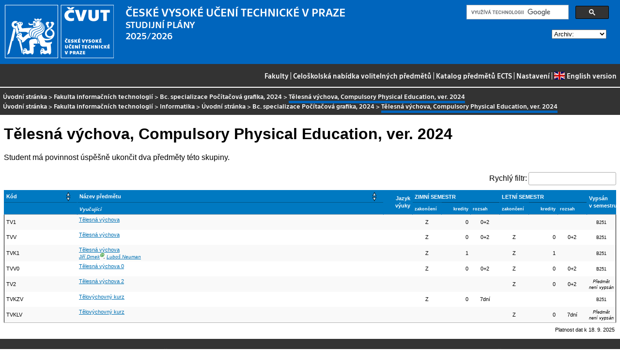

--- FILE ---
content_type: text/html
request_url: https://bilakniha.cvut.cz/next/cs/skupina30024208-BI-PT.24.html
body_size: 13345
content:
<!DOCTYPE html
  PUBLIC "-//W3C//DTD HTML 4.01//EN">
<html lang="cs">
   <head>
      <meta http-equiv="Content-Type" content="text/html; charset=utf-8">
      <title>Tělesná výchova, Compulsory Physical Education, ver. 2024</title>
      <link rel="stylesheet" type="text/css" href="../css/main.css">
      <link rel="stylesheet" type="text/css" href="../css/jquery-ui.min.css">
      <link rel="stylesheet" type="text/css" href="../css/datatables.min.css">
   </head>
   <body>
      <div class="header"><a href="//www.cvut.cz"><img class="logocvut" src="../logo-cs.svg" alt="Logo ČVUT" style="float: left; margin-right: 24px; height: 110px;"></a><div id="cse" style="width: 320px; float: right">
            <div class="gcse-search">Loading...</div>
         </div><big>ČESKÉ VYSOKÉ UČENÍ TECHNICKÉ V&nbsp;PRAZE</big><br>STUDIJNÍ PLÁNY<br>2025/2026 <select id="period">
            <option value="">Archiv:</option>
            <option value="now">Aktuální období</option></select><br clear="all"></div>
      <div class="navigation"><a href="index.html">Fakulty</a> |
         <a href="volitelnepredmety.html">Celoškolská nabídka volitelných předmětů</a> |
         <a href="https://intranet.cvut.cz/ects/">Katalog předmětů ECTS</a>
         | <a id="settings-link" href="#">Nastavení</a>
         | <a href="../en/skupina30024208-BI-PT.24.html?setlang=en"><svg xmlns="http://www.w3.org/2000/svg" viewBox="0 0 640 480" class="lang-flag">
               <defs>
                  <clipPath id="a">
                     <path fill-opacity=".67" d="M-85.333 0h682.67v512h-682.67z"/>
                  </clipPath>
               </defs>
               <g clip-path="url(#a)" transform="translate(80) scale(.94)">
                  <g stroke-width="1pt">
                     <path fill="#006" d="M-256 0H768.02v512.01H-256z"/>
                     <path d="M-256 0v57.244l909.535 454.768H768.02V454.77L-141.515 0H-256zM768.02 0v57.243L-141.515 512.01H-256v-57.243L653.535 0H768.02z" fill="#fff"/>
                     <path d="M170.675 0v512.01h170.67V0h-170.67zM-256 170.67v170.67H768.02V170.67H-256z" fill="#fff"/>
                     <path d="M-256 204.804v102.402H768.02V204.804H-256zM204.81 0v512.01h102.4V0h-102.4zM-256 512.01L85.34 341.34h76.324l-341.34 170.67H-256zM-256 0L85.34 170.67H9.016L-256 38.164V0zm606.356 170.67L691.696 0h76.324L426.68 170.67h-76.324zM768.02 512.01L426.68 341.34h76.324L768.02 473.848v38.162z" fill="#c00"/>
                  </g>
               </g></svg>English version</a></div>
      <div class="navbar"><a href="index.html">Úvodní stránka</a> &gt;
         <a href="f8.html">Fakulta informačních technologií</a> &gt;
         <a href="stplan30024208.html" title="Studijní plán">Bc. specializace Počítačová grafika, 2024</a> &gt;
         <span class="active">Tělesná výchova, Compulsory Physical Education, ver. 2024</span><br><a href="index.html">Úvodní stránka</a> &gt; 
         <a href="f8.html">Fakulta informačních technologií</a> &gt;
         <a href="program1203490917005.html" title="Program">Informatika</a> &gt;
         <a href="index.html" title="Obor">Úvodní stránka</a> &gt;
         <a href="stplan30024208.html" title="Studijní plán">Bc. specializace Počítačová grafika, 2024</a> &gt;
         <span class="active">Tělesná výchova, Compulsory Physical Education, ver. 2024</span></div>
      <div class="content">
         <div id="cse"></div>
         <h1>Tělesná výchova, Compulsory Physical Education, ver. 2024</h1>
         <div class="poznamka">
            <p>Student má povinnost úspěšně ukončit dva předměty této skupiny.</p>
         </div>
         <table class="seznam.predmetu filterzl stripe compact">
            <thead>
               <tr>
                  <td class="stplan.zahlavi">Kód</td>
                  <td class="stplan.zahlavi">Název předmětu</td>
                  <td class="stplan.zahlavi" rowspan="2" align="center" data-dt-order="disable">Jazyk výuky</td>
                  <td colspan="3" align="center" class="stplan.zahlavi" data-dt-order="disable">ZIMNÍ SEMESTR</td>
                  <td colspan="3" align="center" class="stplan.zahlavi" data-dt-order="disable">LETNÍ SEMESTR</td>
                  <td align="center" class="stplan.zahlavi" rowspan="2" data-dt-order="disable">Vypsán v&nbsp;semestru</td>
               </tr>
               <tr>
                  <td class="stplan.zahlavi" data-dt-order="disable"></td>
                  <td class="stplan.zahlavi" data-dt-order="disable"><span class="stplan.vyucujici">Vyučující</span></td>
                  <td align="center" class="smaller stplan.zahlavi" data-dt-order="disable">zakončení</td>
                  <td align="center" class="smaller stplan.zahlavi" data-dt-order="disable">kredity</td>
                  <td align="center" class="smaller stplan.zahlavi" data-dt-order="disable">rozsah</td>
                  <td align="center" class="smaller stplan.zahlavi" data-dt-order="disable">zakončení</td>
                  <td align="center" class="smaller stplan.zahlavi" data-dt-order="disable">kredity</td>
                  <td align="center" class="smaller stplan.zahlavi" data-dt-order="disable">rozsah</td>
               </tr>
            </thead>
            <tbody>
               <tr class="even">
                  <td class="stplan.bunka">TV1</td>
                  <td class="stplan.bunka"><a href="predmet25021205.html">Tělesná výchova</a><div class="stplan.vyucujici">&nbsp;</div>
                  </td>
                  <td align="center" class="stplan.bunka"></td>
                  <td align="center" class="stplan.bunka">Z</td>
                  <td align="center" class="stplan.bunka">0</td>
                  <td align="center" class="stplan.bunka" title="">0+2</td>
                  <td class="stplan.bunka"></td>
                  <td class="stplan.bunka"></td>
                  <td class="stplan.bunka"></td>
                  <td class="stplan.bunka" align="center" valign="center"><span class="vypsan">B251</span></td>
               </tr>
               <tr class="odd">
                  <td class="stplan.bunka">TVV</td>
                  <td class="stplan.bunka"><a href="predmet2740306.html">Tělesná výchova</a><div class="stplan.vyucujici">&nbsp;</div>
                  </td>
                  <td align="center" class="stplan.bunka"></td>
                  <td align="center" class="stplan.bunka">Z</td>
                  <td align="center" class="stplan.bunka">0</td>
                  <td align="center" class="stplan.bunka" title="">0+2</td>
                  <td align="center" class="stplan.bunka">Z</td>
                  <td align="center" class="stplan.bunka">0</td>
                  <td align="center" class="stplan.bunka" title="">0+2</td>
                  <td class="stplan.bunka" align="center" valign="center"><span class="vypsan">B251</span></td>
               </tr>
               <tr class="even">
                  <td class="stplan.bunka">TVK1</td>
                  <td class="stplan.bunka"><a href="predmet8027706.html">Tělesná výchova</a><div class="stplan.vyucujici"><a href="https://usermap.cvut.cz/profile/01371de2-8f2b-4515-b03c-d3ded62f4b62">Jiří Drnek</a><sup class="garant-flag" title="Garant předmětu">Ⓖ</sup>, <a href="https://usermap.cvut.cz/profile/84c5869f-5e93-44bb-9dcc-1929e9d7b847">Luboš Neuman</a>&nbsp;</div>
                  </td>
                  <td align="center" class="stplan.bunka"></td>
                  <td align="center" class="stplan.bunka">Z</td>
                  <td align="center" class="stplan.bunka">1</td>
                  <td align="center" class="stplan.bunka" title=""></td>
                  <td align="center" class="stplan.bunka">Z</td>
                  <td align="center" class="stplan.bunka">1</td>
                  <td align="center" class="stplan.bunka" title=""></td>
                  <td class="stplan.bunka" align="center" valign="center"><span class="vypsan">B251</span></td>
               </tr>
               <tr class="odd">
                  <td class="stplan.bunka">TVV0</td>
                  <td class="stplan.bunka"><a href="predmet2740206.html">Tělesná výchova  0</a><div class="stplan.vyucujici">&nbsp;</div>
                  </td>
                  <td align="center" class="stplan.bunka"></td>
                  <td align="center" class="stplan.bunka">Z</td>
                  <td align="center" class="stplan.bunka">0</td>
                  <td align="center" class="stplan.bunka" title="">0+2</td>
                  <td align="center" class="stplan.bunka">Z</td>
                  <td align="center" class="stplan.bunka">0</td>
                  <td align="center" class="stplan.bunka" title="">0+2</td>
                  <td class="stplan.bunka" align="center" valign="center"><span class="vypsan">B251</span></td>
               </tr>
               <tr class="even">
                  <td class="stplan.bunka">TV2</td>
                  <td class="stplan.bunka"><a href="predmet2739006.html">Tělesná výchova  2</a><div class="stplan.vyucujici">&nbsp;</div>
                  </td>
                  <td align="center" class="stplan.bunka"></td>
                  <td class="stplan.bunka"></td>
                  <td class="stplan.bunka"></td>
                  <td class="stplan.bunka"></td>
                  <td align="center" class="stplan.bunka">Z</td>
                  <td align="center" class="stplan.bunka">0</td>
                  <td align="center" class="stplan.bunka" title="">0+2</td>
                  <td class="stplan.bunka" align="center" valign="center"><span class="nevypsan">Předmět není vypsán</span></td>
               </tr>
               <tr class="odd">
                  <td class="stplan.bunka">TVKZV</td>
                  <td class="stplan.bunka"><a href="predmet2740606.html">Tělovýchovný kurz</a><div class="stplan.vyucujici">&nbsp;</div>
                  </td>
                  <td align="center" class="stplan.bunka"></td>
                  <td align="center" class="stplan.bunka">Z</td>
                  <td align="center" class="stplan.bunka">0</td>
                  <td align="center" class="stplan.bunka" title="">7dní</td>
                  <td class="stplan.bunka"></td>
                  <td class="stplan.bunka"></td>
                  <td class="stplan.bunka"></td>
                  <td class="stplan.bunka" align="center" valign="center"><span class="vypsan">B251</span></td>
               </tr>
               <tr class="even">
                  <td class="stplan.bunka">TVKLV</td>
                  <td class="stplan.bunka"><a href="predmet2740906.html">Tělovýchovný kurz</a><div class="stplan.vyucujici">&nbsp;</div>
                  </td>
                  <td align="center" class="stplan.bunka"></td>
                  <td class="stplan.bunka"></td>
                  <td class="stplan.bunka"></td>
                  <td class="stplan.bunka"></td>
                  <td align="center" class="stplan.bunka">Z</td>
                  <td align="center" class="stplan.bunka">0</td>
                  <td align="center" class="stplan.bunka" title="">7dní</td>
                  <td class="stplan.bunka" align="center" valign="center"><span class="nevypsan">Předmět není vypsán</span></td>
               </tr>
            </tbody>
         </table>
      </div>
      <div class="help"></div>
      <div class="date">Platnost dat k 18. 9. 2025</div>
      <div class="copyright">
         <div class="floatLeft half">
            Copyright © <a href="https://www.kosek.cz">Jiří Kosek</a>, 2010–2022 | 
            Copyright © <a href="https://www.cvut.cz">ČVUT</a>, 2010–2022
            <br>Provozuje <a href="https://www.cvut.cz/cs/os/vic">Výpočetní a informační centrum ČVUT</a></div>
         <div class="floatRight half">Dotazy a připomínky zasílejte na <a href="https://servicedesk.cvut.cz">ServiceDesk ČVUT</a> nebo na <a href="mailto:spravcekos@cvut.cz">spravcekos@cvut.cz</a></div>
         <div class="clear"></div>
      </div>
      <div class="print url">Aktualizace výše uvedených informací naleznete na adrese https://bilakniha.cvut.cz/cs/skupina30024208-BI-PT.24.html</div>
      <div id="settings" title="Nastavení" style="display: none;">
         <p><input type="checkbox" id="toggle-kod" checked> Zobrazovat kódy skupin předmětů</p>
      </div><script src="../scripts/jquery-1.12.4.min.js"></script><script src="../scripts/jquery-ui.min.js"></script><script src="../scripts/jquery.cookie.js"></script><script src="../scripts/datatables.min.js"></script><script src="../scripts/bk.js"></script><script>
          $.fn.dataTable.ext.order.intl('cs');
          
              var DataTableLanguage = {
                "search":  "Rychlý filtr:",
              }
            </script><script>
          (function() {
          var cx = '009172105620809471600:oqurltvgyco';
          var gcse = document.createElement('script');
          gcse.type = 'text/javascript';
          gcse.async = true;
          gcse.src = 'https://cse.google.com/cse.js?cx=' + cx;          
          var s = document.getElementsByTagName('script')[0];
          s.parentNode.insertBefore(gcse, s);
          })();
        </script></body>
</html>